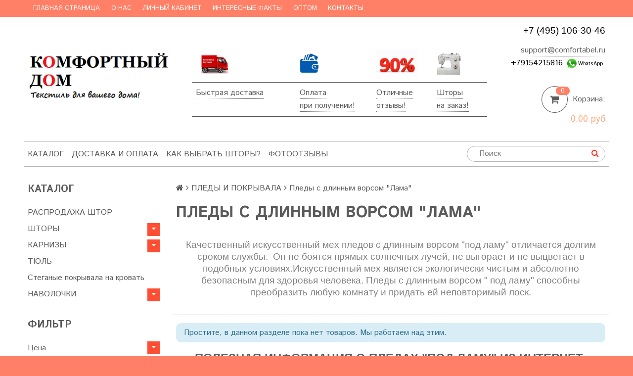

--- FILE ---
content_type: text/html; charset=utf-8
request_url: https://mycomfortabel.ru/collection/pledy-s-dlinnym-vorsom-pod-lamu
body_size: 18181
content:
<!DOCTYPE html>
<!--[if gt IE 8]-->
  <html class="ie-9">
<!--[endif]-->
<!--[if !IE]>-->
  <html>
<!--<![endif]-->

<head><link media='print' onload='this.media="all"' rel='stylesheet' type='text/css' href='/served_assets/public/jquery.modal-0c2631717f4ce8fa97b5d04757d294c2bf695df1d558678306d782f4bf7b4773.css'><meta data-config="{&quot;collection_products_count&quot;:0}" name="page-config" content="" /><meta data-config="{&quot;money_with_currency_format&quot;:{&quot;delimiter&quot;:&quot;&quot;,&quot;separator&quot;:&quot;.&quot;,&quot;format&quot;:&quot;%n %u&quot;,&quot;unit&quot;:&quot;руб&quot;,&quot;show_price_without_cents&quot;:0},&quot;currency_code&quot;:&quot;RUR&quot;,&quot;currency_iso_code&quot;:&quot;RUB&quot;,&quot;default_currency&quot;:{&quot;title&quot;:&quot;Российский рубль&quot;,&quot;code&quot;:&quot;RUR&quot;,&quot;rate&quot;:1.0,&quot;format_string&quot;:&quot;%n %u&quot;,&quot;unit&quot;:&quot;руб&quot;,&quot;price_separator&quot;:null,&quot;is_default&quot;:true,&quot;price_delimiter&quot;:null,&quot;show_price_with_delimiter&quot;:null,&quot;show_price_without_cents&quot;:null},&quot;facebook&quot;:{&quot;pixelActive&quot;:false,&quot;currency_code&quot;:&quot;RUB&quot;,&quot;use_variants&quot;:null},&quot;vk&quot;:{&quot;pixel_active&quot;:null,&quot;price_list_id&quot;:null},&quot;new_ya_metrika&quot;:false,&quot;ecommerce_data_container&quot;:&quot;dataLayer&quot;,&quot;common_js_version&quot;:null,&quot;vue_ui_version&quot;:null,&quot;feedback_captcha_enabled&quot;:null,&quot;account_id&quot;:466360,&quot;hide_items_out_of_stock&quot;:false,&quot;forbid_order_over_existing&quot;:false,&quot;minimum_items_price&quot;:null,&quot;enable_comparison&quot;:true,&quot;locale&quot;:&quot;ru&quot;,&quot;client_group&quot;:null,&quot;consent_to_personal_data&quot;:{&quot;active&quot;:true,&quot;obligatory&quot;:true,&quot;description&quot;:&quot;Настоящим подтверждаю, что я ознакомлен и согласен с условиями \u003ca href=&#39;/page/oferta&#39; target=&#39;blank&#39;\u003eоферты и политики конфиденциальности\u003c/a\u003e.&quot;},&quot;recaptcha_key&quot;:&quot;6LfXhUEmAAAAAOGNQm5_a2Ach-HWlFKD3Sq7vfFj&quot;,&quot;recaptcha_key_v3&quot;:&quot;6LcZi0EmAAAAAPNov8uGBKSHCvBArp9oO15qAhXa&quot;,&quot;yandex_captcha_key&quot;:&quot;ysc1_ec1ApqrRlTZTXotpTnO8PmXe2ISPHxsd9MO3y0rye822b9d2&quot;,&quot;checkout_float_order_content_block&quot;:true,&quot;available_products_characteristics_ids&quot;:null,&quot;sber_id_app_id&quot;:&quot;5b5a3c11-72e5-4871-8649-4cdbab3ba9a4&quot;,&quot;theme_generation&quot;:2,&quot;quick_checkout_captcha_enabled&quot;:false,&quot;max_order_lines_count&quot;:500,&quot;sber_bnpl_min_amount&quot;:1000,&quot;sber_bnpl_max_amount&quot;:150000,&quot;counter_settings&quot;:{&quot;data_layer_name&quot;:&quot;dataLayer&quot;,&quot;new_counters_setup&quot;:false,&quot;add_to_cart_event&quot;:true,&quot;remove_from_cart_event&quot;:true,&quot;add_to_wishlist_event&quot;:true},&quot;site_setting&quot;:{&quot;show_cart_button&quot;:true,&quot;show_service_button&quot;:false,&quot;show_marketplace_button&quot;:false,&quot;show_quick_checkout_button&quot;:true},&quot;warehouses&quot;:[],&quot;captcha_type&quot;:&quot;google&quot;,&quot;human_readable_urls&quot;:false}" name="shop-config" content="" /><meta name='js-evnvironment' content='production' /><meta name='default-locale' content='ru' /><meta name='insales-redefined-api-methods' content="[]" /><script src="/packs/js/shop_bundle-2b0004e7d539ecb78a46.js"></script><script type="text/javascript" src="https://static.insales-cdn.com/assets/static-versioned/v3.72/static/libs/lodash/4.17.21/lodash.min.js"></script>
<!--InsalesCounter -->
<script type="text/javascript">
(function() {
  if (typeof window.__insalesCounterId !== 'undefined') {
    return;
  }

  try {
    Object.defineProperty(window, '__insalesCounterId', {
      value: 466360,
      writable: true,
      configurable: true
    });
  } catch (e) {
    console.error('InsalesCounter: Failed to define property, using fallback:', e);
    window.__insalesCounterId = 466360;
  }

  if (typeof window.__insalesCounterId === 'undefined') {
    console.error('InsalesCounter: Failed to set counter ID');
    return;
  }

  let script = document.createElement('script');
  script.async = true;
  script.src = '/javascripts/insales_counter.js?7';
  let firstScript = document.getElementsByTagName('script')[0];
  firstScript.parentNode.insertBefore(script, firstScript);
})();
</script>
<!-- /InsalesCounter -->

  <title>Пледы с длинным ворсом Лама</title>
  <meta name="robots" content="index,follow" />

  
  

<meta charset="utf-8" />
<meta http-equiv="X-UA-Compatible" content="IE=edge,chrome=1" />
<!--[if IE]><script src="//html5shiv.googlecode.com/svn/trunk/html5.js"></script><![endif]-->
<!--[if lt IE 9]>
  <script src="//css3-mediaqueries-js.googlecode.com/svn/trunk/css3-mediaqueries.js"></script>
<![endif]-->

<meta name="SKYPE_TOOLBAR" content="SKYPE_TOOLBAR_PARSER_COMPATIBLE" />
<meta name="viewport" content="width=device-width, initial-scale=1.0">
<meta name="google-site-verification" content="qw6Exkbdj70mQYmAqdlxBKmhXPDHFnbRqvIszdXUKYY" />

    <meta property="og:title" content="Комфортный Дом - Текстиль для вашего дома!" />
    <meta property="og:image" content="https://mycomfortabel.ruhttps://static.insales-cdn.com/assets/1/1490/1000914/1735293828/logo.png" />
    <meta property="og:type" content="website" />
    <meta property="og:url" content="https://mycomfortabel.ru" />


<meta name="keywords" content="плед лама длинный ворс, купить плед лама длинный ворс, пушистое покрывало плед лама">
<meta name="description" content="В нашем интернет-магазине вы можете купить не дорого пледы с длинным ворсом Лама">


  <link rel="canonical" href="https://mycomfortabel.ru/collection/pledy-s-dlinnym-vorsom-pod-lamu"/>


<link rel="alternate" type="application/rss+xml" title="Блог..." href="/blogs/otzivi.atom" />
<link href="https://static.insales-cdn.com/assets/1/1490/1000914/1735293828/favicon.png" rel="icon">
<link rel="apple-touch-icon" href="/custom_icon.png"/>

<!-- CDN -->


<link rel="stylesheet" href="//maxcdn.bootstrapcdn.com/font-awesome/4.5.0/css/font-awesome.min.css">


<link href='https://fonts.googleapis.com/css?family=Istok+Web:400,700&subset=latin,cyrillic' rel='stylesheet' type='text/css'>


  <script type="text/javascript" src="//ajax.googleapis.com/ajax/libs/jquery/1.11.0/jquery.min.js"></script>



<!-- <script src="//jsconsole.com/remote.js?FB0C821F-73DA-430F-BD50-9C397FCEAB8D"></script> -->
<!-- CDN end -->


<link type="text/css" rel="stylesheet" media="all" href="https://static.insales-cdn.com/assets/1/1490/1000914/1735293828/template.css" />


<script type="text/javascript" src="https://static.insales-cdn.com/assets/1/1490/1000914/1735293828/modernizr.js"></script>

<meta name="p:domain_verify" content="0a5bd3333f710e3e3f1c200c8c25b6cb"/>

<meta name='wmail-verification' content='d4a7682a405e3080b3562f17a0b5e2a8' />
<script type="text/javascript">
var __cs = __cs || [];
__cs.push(["setCsAccount", "S6ggOSsM5C28z6OBWlCfcuqOGg_xLDvD"]);
</script>
<script type="text/javascript" async src="https://app.comagic.ru/static/cs.min.js"></script>
<meta name="yandex-verification" content="5471fcbd7aea5570" />
</head>

<body class="adaptive">
  <section class="section--content">
    <header>
  
  <div class="section--top_panel">
    <div class="wrap row
                grid-inline grid-inline-middle
                padded-inner-sides"
    >
      <div class="lg-grid-9 sm-grid-8 xs-grid-2">
        

        <div class="top_menu">
          <ul class="menu menu--top menu--horizontal __menu--one_line
                    sm-hidden xs-hidden
                    js-menu--top"
          >
            
              <li class="menu-node menu-node--top
                        "
              >
                <a href="/"
                    class="menu-link"
                >
                  Главная страница
                </a>
              </li>
            
              <li class="menu-node menu-node--top
                        "
              >
                <a href="/page/about-us"
                    class="menu-link"
                >
                  О нас
                </a>
              </li>
            
              <li class="menu-node menu-node--top
                        "
              >
                <a href="/client_account/login"
                    class="menu-link"
                >
                  Личный кабинет
                </a>
              </li>
            
              <li class="menu-node menu-node--top
                        "
              >
                <a href="/blogs/news"
                    class="menu-link"
                >
                  Интересные факты
                </a>
              </li>
            
              <li class="menu-node menu-node--top
                        "
              >
                <a href="https://mycomfortabelopt.ru/tekstil-optom"
                    class="menu-link"
                >
                  Оптом
                </a>
              </li>
            
              <li class="menu-node menu-node--top
                        "
              >
                <a href="/page/feedback"
                    class="menu-link"
                >
                  Контакты
                </a>
              </li>
            
          </ul>

          <ul class="menu menu--top menu--horizontal
                    lg-hidden md-hidden"
          >
            <li class="menu-node menu-node--top">
              <button type="button"
                      class="menu-link
                            menu-toggler
                            js-panel-link"
                      data-params="target: '.js-panel--menu'"
              >
                <i class="fa fa-bars"></i>
              </button>
            </li>
          </ul>
        </div>
      </div>

      <div class="sm-grid-4 xs-grid-10
                  lg-hidden md-hidden
                  right"
      >
        
        



<form action="/search"
      method="get"
      class="search_widget
            search_widget--top_line "
>
  <input type="text"
          name="q"
          class="search_widget-field
                "
          value=""
          placeholder="Поиск"
  />

  <button type="submit"
          class="search_widget-submit
                button--invert"
  >
    <i class="fa fa-search"></i>
  </button>

  

  
</form>

      </div>

      <div class="lg-grid-3
                  right
                  sm-hidden xs-hidden"
      >
        





      </div>
    </div>
  </div>
  
  <div class="section--header header">
    <div class="wrap row
                padded-inner"
    >

      <div class="grid-inline grid-inline-middle">

        <div class="lg-grid-3 sm-grid-12
                    sm-center
                    grid-inline grid-inline-middle
                    sm-padded-inner-bottom"
        >
          <div class="mc-grid-12
                      xs-padded-inner-bottom"
          >
            <a href="/"
    class="logo"
>
  
    <img src="https://static.insales-cdn.com/assets/1/1490/1000914/1735293828/logo.png" alt="Комфортный Дом - Текстиль для вашего дома!" />
  
</a>

          </div>


        </div>



<div class="lg-grid-7 sm-grid-12
                    sm-center
                    grid-inline grid-inline-middle
                    sm-padded-inner-bottom"
        >
            
              <div class="editor
                          lg-left mc-center"
              >
                <p>&nbsp;</p>
<table style="height: 144px; width: 94.0931%; float: right;" cellspacing="10">
<tbody>
<tr>
<td style="width: 188.551px;">&nbsp;&nbsp;<a href="https://mycomfortabel.ru/page/delivery"><img src='https://static.insales-cdn.com/files/1/514/9699842/original/2f7c32040be26b6dffdfe42887502fbd.jpg' alt="" width="56" height="39" /></a></td>
<td style="width: 143.097px;"><a href="https://mycomfortabel.ru/page/delivery"><img style="letter-spacing: 0px;" src='https://static.insales-cdn.com/files/1/6160/12793872/original/55.png' width="48" height="48" /></a></td>
<td style="width: 105.824px;"><a href="/blogs/otzivi"><img style="letter-spacing: 0px;" src='https://static.insales-cdn.com/files/1/4516/12775844/original/90-ninety-percent.jpg' width="85" height="57" /></a></td>
<td style="width: 93.0966px;"><a href="https://comfortabel.ru/"><img src='https://static.insales-cdn.com/files/1/6795/9755275/original/100023614459b0.jpg' alt="" width="49" height="46" /></a></td>
</tr>
<tr>
<td style="width: 188.551px;"><a href="/page/delivery">Быстрая доставка</a><br />&nbsp;&nbsp;</td>
<td style="width: 143.097px;">&nbsp;<a href="https://mycomfortabel.ru/page/delivery">Оплата</a><br />&nbsp;<a href="https://mycomfortabel.ru/page/delivery">при получении!</a></td>
<td style="width: 105.824px;">
<p><a href="/blogs/otzivi">Отличные</a><br /><a href="/blogs/otzivi">отзывы!</a></p>
</td>
<td style="width: 93.0966px;">
<p><a href="https://comfortabel.ru/">Шторы </a></p>
<p><a href="https://comfortabel.ru/">на заказ!</a></p>
</td>
</tr>
</tbody>
</table>
              </div>
            
</div>


        <div class="lg-grid-2 sm-grid-12
                    lg-right sm-center"
        >
          
            <div class="contacts editor">
              <h4><span style="font-size: 12pt;"><span style="color: #000000;"><strong><span style="color: #000000;">&nbsp;</span></strong></span><span style="color: #000000; font-family: 'comic sans ms', sans-serif; font-size: 14pt;"><strong><span style="color: #000000;">+7 (495) 106-30-46</span></strong></span></span></h4>
<p><span style="font-size: 12pt;"><span style="color: #000000;"><a href="mailto:support@comfortabel.ru">support@comfortabel.ru</a></span></span></p>
<p><span style="font-size: 12pt;"><span style="color: #000000;">+79154215816 <img src='https://static.insales-cdn.com/files/1/5457/16061777/original/whatsapp-messenger_23ca241fdcba9550ebb9b275b7d84a7b.png' alt="" width="26" height="26" /><span style="font-size: 8pt;">WhatsApp</span>&nbsp;</span></span></p>
            </div>
          

          
          
            <div class="mc-grid-12
                        sm-padded-vertical xs-padded-vertical
                        sm-hidden xs-hidden"
            >
              

<div class="cart_widget
            cart_widget--header
            "
>
  <a href="/cart_items"
      class="cart_widget-link"
  >
    
    <span class="cart_widget-icon">
      <i class="fa fa-shopping-cart"></i>

      <span class="cart_widget-items_count
                  js-cart_widget-items_count"
      >
        0
      </span>
    </span>

    <span class="cart_widget-title
                sm-hidden xs-hidden"
    >
      Корзина:
    </span>

    <span class="cart_widget-total prices">
      <span class="cart_widget-items_price
                  prices-current
                  js-cart_widget-total_price"
      >
        0 руб
      </span>
    </span>
  </a>

  
    <div class="cart_widget-dropdown
                basket_list
                sm-hidden xs-hidden
                padded
                js-basket_list"
    >
    </div>
  
</div>

            </div>
          
        </div>
      </div>
    </div>

    <div class="wrap row
                padded-inner-top padded-sides
                sm-padded-zero-top"
    >
      <div class="section--main_menu
                  row
                  grid-inline
                  padded"
      >
        <div class="lg-grid-9 sm-grid-12">
          

<div class="grid-row xs-hidden">
  <ul class="menu menu--main menu--main_lvl_1
            menu--horizontal menu--one_line
            js-menu--main"
  >
    
    
      <li class="menu-node menu-node--main_lvl_1
                "
      >

        <a href="/collection/all"
            class="menu-link
                  "
        >
          Каталог

        </a>

      </li>
    
      <li class="menu-node menu-node--main_lvl_1
                "
      >

        <a href="/page/delivery"
            class="menu-link
                  "
        >
          Доставка и оплата

        </a>

      </li>
    
      <li class="menu-node menu-node--main_lvl_1
                "
      >

        <a href="/page/kak-vybrat-shtory"
            class="menu-link
                  "
        >
          Как выбрать шторы?

        </a>

      </li>
    
      <li class="menu-node menu-node--main_lvl_1
                "
      >

        <a href="/blogs/otzivi"
            class="menu-link
                  "
        >
          ФотоОтзывы

        </a>

      </li>
    
  </ul>
</div>

        </div>

        <div class="lg-grid-3
                    sm-hidden xs-hidden
                    right"
        >
          



<form action="/search"
      method="get"
      class="search_widget
            search_widget--header "
>
  <input type="text"
          name="q"
          class="search_widget-field
                js-ajax_search-input"
          value=""
          placeholder="Поиск"
  />

  <button type="submit"
          class="search_widget-submit
                button--invert"
  >
    <i class="fa fa-search"></i>
  </button>

  
    <div class="ajax_search-wrapper
                js-ajax_search-wrapper"
    ></div>
  

  
</form>

        </div>
      </div>

    </div>
  </div>
</header>


    <div class="content-container
                wrap row"
    >
      

      

      
        <div class="lg-grid-3 md-grid-3
                    sm-hidden xs-hidden
                    padded-inner-sides
                    "
        >
          <div class="sidebar">

  
    <div class="sidebar_block">
      <div class="sidebar_block-title">
        Каталог
      </div>
      



<ul class="menu menu--collection menu--vertical
          "
>

  
  
    <li class="menu-node menu-node--collection_lvl_1
              
              js-menu-wrapper"
    >

      
      <a  href="/collection/rasprodazha"
          class="menu-link
                "
      >
        РАСПРОДАЖА ШТОР
      </a>

      
    </li>
  
    <li class="menu-node menu-node--collection_lvl_1
              
              js-menu-wrapper"
    >

      
      <a  href="/collection/shtory"
          class="menu-link
                "
      >
        ШТОРЫ
      </a>

      
        <span class="menu-marker menu-marker--parent menu-toggler
                    button--toggler
                    js-menu-toggler">
          <i class="fa
                    fa-caret-down"
          ></i>
        </span>

        <ul class="menu menu--vertical
                  menu--collapse"
        >
          
            <li class="menu-node menu-node--collection_lvl_2
                      
                      js-menu-wrapper"
            >

              
              <a  href="/collection/shtory-klasika"
                  class="menu-link menu-link
                        "
              >
                Комплекты штор
              </a>

              

            </li>
          
            <li class="menu-node menu-node--collection_lvl_2
                      
                      js-menu-wrapper"
            >

              
              <a  href="/collection/komplekty-shtor"
                  class="menu-link menu-link
                        "
              >
                Комплекты готовых штор
              </a>

              

            </li>
          
            <li class="menu-node menu-node--collection_lvl_2
                      
                      js-menu-wrapper"
            >

              
              <a  href="/collection/komplekty-shtor-s-tyulem"
                  class="menu-link menu-link
                        "
              >
                Комплекты штор с тюлем
              </a>

              

            </li>
          
            <li class="menu-node menu-node--collection_lvl_2
                      
                      js-menu-wrapper"
            >

              
              <a  href="/collection/portiery"
                  class="menu-link menu-link
                        "
              >
                Портьеры
              </a>

              

            </li>
          
            <li class="menu-node menu-node--collection_lvl_2
                      
                      js-menu-wrapper"
            >

              
              <a  href="/collection/shtory-iz-barhata-2"
                  class="menu-link menu-link
                        "
              >
                Шторы из Бархата
              </a>

              

            </li>
          
            <li class="menu-node menu-node--collection_lvl_2
                      
                      js-menu-wrapper"
            >

              
              <a  href="/collection/shtory-premium"
                  class="menu-link menu-link
                        "
              >
                Шторы "ПРЕМИУМ"
              </a>

              

            </li>
          
            <li class="menu-node menu-node--collection_lvl_2
                      
                      js-menu-wrapper"
            >

              
              <a  href="/collection/shtory-dlya-kuhni"
                  class="menu-link menu-link
                        "
              >
                Шторы на кухню
              </a>

              

            </li>
          
            <li class="menu-node menu-node--collection_lvl_2
                      
                      js-menu-wrapper"
            >

              
              <a  href="/collection/shtory-v-zal"
                  class="menu-link menu-link
                        "
              >
                Шторы в зал
              </a>

              

            </li>
          
            <li class="menu-node menu-node--collection_lvl_2
                      
                      js-menu-wrapper"
            >

              
              <a  href="/collection/shtory-v-gostinuyu"
                  class="menu-link menu-link
                        "
              >
                Шторы в гостиную
              </a>

              

            </li>
          
            <li class="menu-node menu-node--collection_lvl_2
                      
                      js-menu-wrapper"
            >

              
              <a  href="/collection/shtory-dlya-spalni"
                  class="menu-link menu-link
                        "
              >
                Шторы в спальню
              </a>

              

            </li>
          
            <li class="menu-node menu-node--collection_lvl_2
                      
                      js-menu-wrapper"
            >

              
              <a  href="/collection/shtory-dlya-detskoy-komnaty"
                  class="menu-link menu-link
                        "
              >
                Шторы в детскую комнату
              </a>

              

            </li>
          
            <li class="menu-node menu-node--collection_lvl_2
                      
                      js-menu-wrapper"
            >

              
              <a  href="/collection/shtory-blekaut"
                  class="menu-link menu-link
                        "
              >
                Шторы "Блэкаут"
              </a>

              
                <span class="menu-marker menu-marker--parent menu-toggler
                            button--toggler
                            js-menu-toggler"
                >
                  <i class="fa fa-caret-down"></i>
                </span>
                <ul class="menu menu--vertical menu--collapse">
                  
                    <li class="menu-node menu-node--collection_lvl_3
                              "
                    >
                      <a  href="/collection/shtory-na-lyuversah-blekaut"
                          class="menu-link menu-link
                                "
                      >
                        Шторы на люверсах "Блэкаут"
                      </a>
                    </li>
                  
                    <li class="menu-node menu-node--collection_lvl_3
                              "
                    >
                      <a  href="/collection/shtory-kombinirovannye-blekaut"
                          class="menu-link menu-link
                                "
                      >
                        Шторы комбинированные "Блэкаут"
                      </a>
                    </li>
                  
                    <li class="menu-node menu-node--collection_lvl_3
                              "
                    >
                      <a  href="/collection/shtory-blekaut-s-tyulem"
                          class="menu-link menu-link
                                "
                      >
                        Шторы "Блэкаут" с тюлем
                      </a>
                    </li>
                  
                    <li class="menu-node menu-node--collection_lvl_3
                              "
                    >
                      <a  href="/collection/shtory-blekaut-na-lente-bez-tyulya"
                          class="menu-link menu-link
                                "
                      >
                        Шторы "Блэкаут"
                      </a>
                    </li>
                  
                </ul>
              

            </li>
          
            <li class="menu-node menu-node--collection_lvl_2
                      
                      js-menu-wrapper"
            >

              
              <a  href="/collection/shtory-na-lyuversah"
                  class="menu-link menu-link
                        "
              >
                Шторы на люверсах
              </a>

              

            </li>
          
            <li class="menu-node menu-node--collection_lvl_2
                      
                      js-menu-wrapper"
            >

              
              <a  href="/collection/kombinirovannye-shtory"
                  class="menu-link menu-link
                        "
              >
                Комбинированные шторы
              </a>

              

            </li>
          
            <li class="menu-node menu-node--collection_lvl_2
                      
                      js-menu-wrapper"
            >

              
              <a  href="/collection/rimskie-shtory"
                  class="menu-link menu-link
                        "
              >
                Римские шторы
              </a>

              

            </li>
          
            <li class="menu-node menu-node--collection_lvl_2
                      
                      js-menu-wrapper"
            >

              
              <a  href="/collection/komplekty-shtory-i-pokryvalo"
                  class="menu-link menu-link
                        "
              >
                Комплекты Шторы c Покрывалом
              </a>

              

            </li>
          
            <li class="menu-node menu-node--collection_lvl_2
                      
                      js-menu-wrapper"
            >

              
              <a  href="/collection/shtory-kiseya"
                  class="menu-link menu-link
                        "
              >
                Нитяные шторы "Кисея"
              </a>

              

            </li>
          
        </ul>
      
    </li>
  
    <li class="menu-node menu-node--collection_lvl_1
              
              js-menu-wrapper"
    >

      
      <a  href="/collection/karnizy"
          class="menu-link
                "
      >
        КАРНИЗЫ
      </a>

      
        <span class="menu-marker menu-marker--parent menu-toggler
                    button--toggler
                    js-menu-toggler">
          <i class="fa
                    fa-caret-down"
          ></i>
        </span>

        <ul class="menu menu--vertical
                  menu--collapse"
        >
          
            <li class="menu-node menu-node--collection_lvl_2
                      
                      js-menu-wrapper"
            >

              
              <a  href="/collection/karnizy-odnoryadnye"
                  class="menu-link menu-link
                        "
              >
                Карнизы однорядные
              </a>

              

            </li>
          
            <li class="menu-node menu-node--collection_lvl_2
                      
                      js-menu-wrapper"
            >

              
              <a  href="/collection/karnizy-dvuhryadnye"
                  class="menu-link menu-link
                        "
              >
                Карнизы двухрядные
              </a>

              

            </li>
          
            <li class="menu-node menu-node--collection_lvl_2
                      
                      js-menu-wrapper"
            >

              
              <a  href="/collection/karnizy-trehryadnye"
                  class="menu-link menu-link
                        "
              >
                Карнизы трехрядные
              </a>

              

            </li>
          
            <li class="menu-node menu-node--collection_lvl_2
                      
                      js-menu-wrapper"
            >

              
              <a  href="/collection/potolochnye-karnizy"
                  class="menu-link menu-link
                        "
              >
                Потолочные карнизы пластиковые
              </a>

              
                <span class="menu-marker menu-marker--parent menu-toggler
                            button--toggler
                            js-menu-toggler"
                >
                  <i class="fa fa-caret-down"></i>
                </span>
                <ul class="menu menu--vertical menu--collapse">
                  
                    <li class="menu-node menu-node--collection_lvl_3
                              "
                    >
                      <a  href="/collection/dekorativnaya-lenta-dlya-potolochnogo-karniza-planka"
                          class="menu-link menu-link
                                "
                      >
                        Декоративная лента для потолочного карниза (планка)
                      </a>
                    </li>
                  
                </ul>
              

            </li>
          
            <li class="menu-node menu-node--collection_lvl_2
                      
                      js-menu-wrapper"
            >

              
              <a  href="/collection/katalog-324bd8"
                  class="menu-link menu-link
                        "
              >
                Карнизы настенные
              </a>

              

            </li>
          
            <li class="menu-node menu-node--collection_lvl_2
                      
                      js-menu-wrapper"
            >

              
              <a  href="/collection/karnizy-potolochnye"
                  class="menu-link menu-link
                        "
              >
                Карнизы потолочные
              </a>

              

            </li>
          
            <li class="menu-node menu-node--collection_lvl_2
                      
                      js-menu-wrapper"
            >

              
              <a  href="/collection/karnizy-dlya-rimskih-shtor"
                  class="menu-link menu-link
                        "
              >
                Карнизы для римских штор
              </a>

              

            </li>
          
            <li class="menu-node menu-node--collection_lvl_2
                      
                      js-menu-wrapper"
            >

              
              <a  href="/collection/profilnye-karnizy"
                  class="menu-link menu-link
                        "
              >
                Профильные карнизы
              </a>

              

            </li>
          
        </ul>
      
    </li>
  
    <li class="menu-node menu-node--collection_lvl_1
              
              js-menu-wrapper"
    >

      
      <a  href="/collection/tyul"
          class="menu-link
                "
      >
        ТЮЛЬ
      </a>

      
    </li>
  
    <li class="menu-node menu-node--collection_lvl_1
              
              js-menu-wrapper"
    >

      
      <a  href="/collection/pokryvala-na-krovat"
          class="menu-link
                "
      >
        Стеганые покрывала на кровать
      </a>

      
    </li>
  
    <li class="menu-node menu-node--collection_lvl_1
              
              js-menu-wrapper"
    >

      
      <a  href="/collection/aksessuary"
          class="menu-link
                "
      >
        НАВОЛОЧКИ
      </a>

      
        <span class="menu-marker menu-marker--parent menu-toggler
                    button--toggler
                    js-menu-toggler">
          <i class="fa
                    fa-caret-down"
          ></i>
        </span>

        <ul class="menu menu--vertical
                  menu--collapse"
        >
          
            <li class="menu-node menu-node--collection_lvl_2
                      
                      js-menu-wrapper"
            >

              
              <a  href="/collection/navolochki-dlya-interiernyh-podushek-dlinnyy-vors"
                  class="menu-link menu-link
                        "
              >
                Наволочки для интерьерных подушек, с длинным ворсом
              </a>

              

            </li>
          
            <li class="menu-node menu-node--collection_lvl_2
                      
                      js-menu-wrapper"
            >

              
              <a  href="/collection/navolochki-dlya-interiernyh-podushek-payetki"
                  class="menu-link menu-link
                        "
              >
                Наволочки для интерьерных подушек, с пайетками
              </a>

              

            </li>
          
            <li class="menu-node menu-node--collection_lvl_2
                      
                      js-menu-wrapper"
            >

              
              <a  href="/collection/aksessuary-dlya-shtor"
                  class="menu-link menu-link
                        "
              >
                Аксессуары для штор
              </a>

              

            </li>
          
            <li class="menu-node menu-node--collection_lvl_2
                      
                      js-menu-wrapper"
            >

              
              <a  href="/collection/navolochki-dlya-interiernyh-podushek-soft"
                  class="menu-link menu-link
                        "
              >
                Наволочки для интерьерных подушек "Софт"
              </a>

              

            </li>
          
            <li class="menu-node menu-node--collection_lvl_2
                      
                      js-menu-wrapper"
            >

              
              <a  href="/collection/navolochki-dlya-interiernyh-podushek-blekaut"
                  class="menu-link menu-link
                        "
              >
                Наволочки для интерьерных подушек "Блэкаут"
              </a>

              

            </li>
          
            <li class="menu-node menu-node--collection_lvl_2
                      
                      js-menu-wrapper"
            >

              
              <a  href="/collection/navolochki-dlya-interiernyh-podushek-pod-len"
                  class="menu-link menu-link
                        "
              >
                Наволочки для интерьерных подушек "Под лен"
              </a>

              

            </li>
          
            <li class="menu-node menu-node--collection_lvl_2
                      
                      js-menu-wrapper"
            >

              
              <a  href="/collection/navolochki-dlya-interiernyh-podushek-rogozhka"
                  class="menu-link menu-link
                        "
              >
                Наволочки для интерьерных подушек "Рогожка
              </a>

              

            </li>
          
        </ul>
      
    </li>
  

</ul>

    </div>
  

  
    <div class="sidebar_block">
      <div class="sidebar_block-title">
        Фильтр
      </div>
      











<form action="/collection/pledy-s-dlinnym-vorsom-pod-lamu"
      method="get"
      id="characteristics"
      class="filter filter--vertical
              
              js-filter-sections_wrapper"

      
      data-params="submit: true"
>

  
  <div class="filter-section
              js-filter_section-wrapper"
  >
    
    
    
    <div id="filter_section-price"
            class="filter_section-title
                  js-filter_section-toggler"
    >
      <span>
        Цена
      </span>

      
        <span class="button--toggler
                    filter_section-toggler"
        >
          <i class="fa fa-caret-down"></i>
        </span>
      
    </div>

    <div class="filter_section-values filter_section-values--range
                js-section-range
                js-filter_section-values
                filter_section-values--collapse"
    >
      
      
      
      

      

      

      <div class="filter_section-value--range
                  js-range"
            data-params="start: 0; end: 0; min: 0; max: 0"
      ></div>

      <div class="row">
        <div class="grid-6 left">
          от
          <input class="filter_section-range_input
                        js-range-min_text"
          />
        </div>

        <div class="grid-6 right">
          до
          <input class="filter_section-range_input
                        js-range-max_text"
          />
        </div>
      </div>

      <input type="hidden"
              name="price_min"
              value=""
              class="js-range-min_input"
      />
      <input type="hidden"
              name="price_max"
              value=""
              class="js-range-max_input"
      />
    </div>
  </div>
  

  

  

  <div class="padded-inner-top row">
    
    


    <button class="filter-clear_all filter-button
                  button button--invert
                  lg-grid-12
                  js-filter-clear_all"
    >
      <i></i>
      Сбросить фильтр
    </button>
  </div>

  

  

  <input type="hidden" name="page_size" value=""  disabled="disabled" />

  <input type="hidden" name="order" value=""  disabled="disabled" />

  
</form>

    </div>
  

  

  
</div>

        </div>
      

      <div class="collection row
                  
                    lg-grid-9 md-grid-9 sm-grid-12 xs-grid-12
                  
                  padded-inner-sides"
      >
        
          <div class="row">
            


<div class="breadcrumbs">

  <a href="/"
      class="breadcrumbs-page breadcrumbs-page--home"
  >
    <i class="fa fa-home"></i>
  </a>

  <span class="breadcrumbs-pipe">
    <i class="fa fa-angle-right"></i>
  </span>

  

      

        
          
        
          
            
              <a href="/collection/pledy-2" class="breadcrumbs-page">ПЛЕДЫ И ПОКРЫВАЛА</a>
              <span class="breadcrumbs-pipe">
                <i class="fa fa-angle-right"></i>
              </span>
            
          
        
          
            
              <span class="breadcrumbs-page">Пледы с длинным ворсом "Лама"</span>
            
          
        

      

    
</div>

          </div>
        

        
  
  <h1 class="collection-title content-title">
    
      Пледы с длинным ворсом "Лама"
    
  </h1>

  

  
  
    
    
      <div class="collection-description--top grid-row
                  padded-inner-bottom"
      >
        
          
        

        
          
            <div class="lg-grid-12 xs-grid-12
                        padded-sides"
            >
              <p style="text-align: center;"><span style="color: #808080; font-family: 'comic sans ms', sans-serif; font-size: 14pt;">Качественный искусственный мех пледов с длинным ворсом "под ламу" отличается долгим сроком службы.&nbsp; Он не боятся прямых солнечных лучей, не выгорает и не выцветает в подобных условиях.Искусственный мех является экологически чистым и абсолютно безопасным для здоровья человека.&nbsp;Пледы с длинным ворсом " под ламу" способны преобразить любую комнату и придать ей неповторимый лоск.</span></p>
            </div>
          
        
      </div>
    
  

  <div class="collection-panel
              grid-row
              padded-inner-bottom
              js-filter-wrapper"
  >
    <div class="sm-grid-4 mc-grid-12
                lg-hidden md-hidden
                xs-padded-bottom
                padded-sides
                left"
    >
      <button type="button"
              class="button
                    mc-grid-12
                    js-panel-link"
              data-params="target: '.js-panel--filter'"
      >
        Фильтр
      </button>
    </div>
    
  </div>

  

    
    <div class="padded-inner-vertical">
      
        <div class="notice notice--info">
          Простите, в данном разделе пока нет товаров. Мы работаем над этим.
        </div>
      
    </div>

  

  

  
    
      <div class="collection-seo_description">
        <h5 style="text-align: center;"><span style="font-size: 18pt; font-family: 'comic sans ms', sans-serif;">Полезная информация о пледах "под ламу" из интернет-магазина Комфортный Дом:</span><span style="font-family: 'comic sans ms', sans-serif; font-size: 18pt;">&nbsp;</span></h5>
<p><span style="font-size: 14pt;">1. <strong>Комфорт.</strong></span></p>
<p><span style="font-size: 14pt;">Плед "под ламу" очень уютный и мягкий предмет обихода, делает обстановку комфортной и по- настоящему домашней.</span></p>
<p><span style="font-size: 14pt;">2. <strong>Практичность.</strong></span></p>
<p><span style="font-size: 14pt;">В холодное время года такой&nbsp;плед хорошо согревает, но при этом под ним не бывает слишком жарко.</span></p>
<p><span style="font-size: 14pt;">3. <strong>Гиппоаллергенность.</strong></span></p>
<p><span style="font-size: 14pt;">Отсутствие в составе натурального меха гарантирует, что он&nbsp;не вызовет раздражения.</span></p>
<p><span style="font-size: 14pt;">4. <strong>Легкий уход.</strong>&nbsp;</span></p>
<p><span style="font-size: 14pt;">Плед "под ламу" прост в уходе, его можно стирать без деформации и ущерба качеству.</span></p>
<p><span style="font-size: 14pt;">5. <strong>Долговечность.</strong>&nbsp;</span></p>
<p><span style="font-size: 14pt;">Такой плед прослужит куда дольше пледа из натурального меха. К тому же все это время он не потребует трепетной о себе заботы. Меховые искусственные покрывала долго не истираются, при стирке не деформируются, а на солнце не выгорают.</span></p>
<p><span style="font-size: 14pt;">6.<strong> Доступная цена.&nbsp;</strong></span></p>
<p><span style="font-size: 14pt;">Не слишком высокая цена делает искусственные меховые покрывала намного доступнее их натуральных аналогов.&nbsp;</span></p>
<p><span style="font-size: 14pt;">7. <strong>Простота покупки.</strong></span></p>
<p><span style="font-size: 14pt;">Вам нужно лишь назвать размер и цвет желаемого пледа и Ваш заказ оформят за несколько минут.</span></p>
      </div>
    
  




<div class="slider slider--product
            js-recently_view-wrapper"
>

    <div class="slider-title">
      Вы смотрели
    </div>

    <div class="slider-container
                owl-carousel
                js-slider--recently_view
                js-recently_view"
    >
      
    </div>

  </div>
<script>
$(document).ready(function () {
if (window.location.href.includes('price_min=') || window.location.href.includes('price_max=')) { $('.subcols').hide() }  });
  </script>

      </div>

    </div>
  </section>

  <footer>
  <div class="section--footer_menus
              padded-inner-vertical"
  >
    <div class="wrap row">

      
      
        <div class="footer_block
                    lg-grid-4 sm-grid-6 mc-grid-12
                    padded-inner"
        >
          <ul class="footer_block-content menu menu--footer menu--vertical">
            
              <li class="menu-node menu-node--footer
                        "
              >
                <a href="/page/exchange" class="menu-link">
                  Условия обмена и возврата
                </a>
              </li>
            
              <li class="menu-node menu-node--footer
                        "
              >
                <a href="/page/garantiya-i-servis" class="menu-link">
                  Гарантия и сервис
                </a>
              </li>
            
              <li class="menu-node menu-node--footer
                        "
              >
                <a href="/blogs/otzivi" class="menu-link">
                  Новости
                </a>
              </li>
            
              <li class="menu-node menu-node--footer
                        "
              >
                <a href="/page/feedback" class="menu-link">
                  Обратная связь
                </a>
              </li>
            
              <li class="menu-node menu-node--footer
                        "
              >
                <a href="/page/feedback" class="menu-link">
                  Контакты
                </a>
              </li>
            
              <li class="menu-node menu-node--footer
                        "
              >
                <a href="/page/agreement" class="menu-link">
                  Пользовательское соглашение
                </a>
              </li>
            
              <li class="menu-node menu-node--footer
                        "
              >
                <a href="/page/programma-loyalnosti" class="menu-link">
                  Программа лояльности
                </a>
              </li>
            
              <li class="menu-node menu-node--footer
                        "
              >
                <a href="/page/aktsii" class="menu-link">
                  АКЦИИ
                </a>
              </li>
            
              <li class="menu-node menu-node--footer
                        "
              >
                <a href="https://comfortabel.ru/" class="menu-link">
                  Пошив штор
                </a>
              </li>
            
              <li class="menu-node menu-node--footer
                        "
              >
                <a href="/page/oferta" class="menu-link">
                  Политика конфиденциальности и оферта
                </a>
              </li>
            
              <li class="menu-node menu-node--footer
                        "
              >
                <a href="/page/informaciya-2" class="menu-link">
                  Инфо
                </a>
              </li>
            
              <li class="menu-node menu-node--footer
                        "
              >
                <a href="/page/payment" class="menu-link">
                  Оплата
                </a>
              </li>
            
              <li class="menu-node menu-node--footer
                        "
              >
                <a href="/page/kak-vybrat-shtory" class="menu-link">
                  Как выбрать шторы?
                </a>
              </li>
            
          </ul>
        </div>
      


      <div class="footer_block
                  lg-grid-4 sm-grid-6 mc-grid-12
                  center sm-right mc-center"
      >
        <div class="footer_block-content">
          



  <div class="social_groups padded-inner">

    
      <a href="https://vk.com/comfortabel"
          target="_blank"
          class="social_groups-link social_groups-link--vk"
      >
        <i class="fa fa-vk"></i>
      </a>
    

    
      <a href="https://www.facebook.com/comfortabel.ru/"
          target="_blank"
          class="social_groups-link social_groups-link--facebook"
      >
        <i class="fa fa-facebook"></i>
      </a>
    

    

    

    

  </div>



        </div>
      </div>

      <div class="footer_block
                  lg-grid-4 sm-grid-6 mc-grid-12
                  lg-fr md-fr
                  padded-inner
                  right mc-center"
      >
        <div class="footer_block-content contacts editor">
          <h4><span style="font-size: 12pt;"><span style="color: #000000;"><strong><span style="color: #000000;">&nbsp;</span></strong></span><span style="color: #000000; font-family: 'comic sans ms', sans-serif; font-size: 14pt;"><strong><span style="color: #000000;">+7 (495) 106-30-46</span></strong></span></span></h4>
<p><span style="font-size: 12pt;"><span style="color: #000000;"><a href="mailto:support@comfortabel.ru">support@comfortabel.ru</a></span></span></p>
<p><span style="font-size: 12pt;"><span style="color: #000000;">+79154215816 <img src='https://static.insales-cdn.com/files/1/5457/16061777/original/whatsapp-messenger_23ca241fdcba9550ebb9b275b7d84a7b.png' alt="" width="26" height="26" /><span style="font-size: 8pt;">WhatsApp</span>&nbsp;</span></span></p>
        </div>

        <div class="footer_block-content
                    lg-hidden md-hidden"
        >
          





        </div>
      </div>

    </div>
  </div>

  <div class="section--footer_copyright
              padded-inner-bottom"
  >
    <div class="wrap row">
      <div class="editor
                  lg-grid-4 sm-grid-6 xs-grid-12
                  xs-center
                  padded-inner"
      >
        <p>Краткое&nbsp;описание интернет-магазина</p>
      </div>

      <div class="insales-copyright
                  lg-grid-4 sm-grid-6 xs-grid-12
                  lg-fr
                  right xs-center
                  padded-inner"
      >
        Работает на <a href="https://www.insales.ru" target="_blank">InSales</a>
      </div>

    </div>
  </div>

 

</footer>

<div class="panel panel--menu js-panel--menu">
  <div class="panel_block">
    <h3 class="panel_block-title">
      Главное меню
    </h3>

    <div class="panel_block-content">
      

<ul class="menu menu--main menu--mobile_panel menu--vertical">
  
  
    <li class="menu-node
              "
    >
      <a href="/collection/all"
          class="menu-link
                "
      >
        Каталог
      </a>
    </li>
  
    <li class="menu-node
              "
    >
      <a href="/page/delivery"
          class="menu-link
                "
      >
        Доставка и оплата
      </a>
    </li>
  
    <li class="menu-node
              "
    >
      <a href="/page/kak-vybrat-shtory"
          class="menu-link
                "
      >
        Как выбрать шторы?
      </a>
    </li>
  
    <li class="menu-node
              "
    >
      <a href="/blogs/otzivi"
          class="menu-link
                "
      >
        ФотоОтзывы
      </a>
    </li>
  
</ul>

    </div>
  </div>

  <div class="panel_block">
    <h3 class="panel_block-title">
      Каталог
    </h3>

    <div class="panel_block-content">
      



<ul class="menu menu--collection menu--vertical
          menu--mobile_panel"
>

  
  
    <li class="menu-node menu-node--collection_lvl_1
              
              js-menu-wrapper"
    >

      
      <a  href="/collection/rasprodazha"
          class="menu-link
                "
      >
        РАСПРОДАЖА ШТОР
      </a>

      
    </li>
  
    <li class="menu-node menu-node--collection_lvl_1
              
              js-menu-wrapper"
    >

      
      <a  href="/collection/shtory"
          class="menu-link
                "
      >
        ШТОРЫ
      </a>

      
        <span class="menu-marker menu-marker--parent menu-toggler
                    button--toggler
                    js-menu-toggler">
          <i class="fa
                    fa-caret-down"
          ></i>
        </span>

        <ul class="menu menu--vertical
                  menu--collapse"
        >
          
            <li class="menu-node menu-node--collection_lvl_2
                      
                      js-menu-wrapper"
            >

              
              <a  href="/collection/shtory-klasika"
                  class="menu-link menu-link
                        "
              >
                Комплекты штор
              </a>

              

            </li>
          
            <li class="menu-node menu-node--collection_lvl_2
                      
                      js-menu-wrapper"
            >

              
              <a  href="/collection/komplekty-shtor"
                  class="menu-link menu-link
                        "
              >
                Комплекты готовых штор
              </a>

              

            </li>
          
            <li class="menu-node menu-node--collection_lvl_2
                      
                      js-menu-wrapper"
            >

              
              <a  href="/collection/komplekty-shtor-s-tyulem"
                  class="menu-link menu-link
                        "
              >
                Комплекты штор с тюлем
              </a>

              

            </li>
          
            <li class="menu-node menu-node--collection_lvl_2
                      
                      js-menu-wrapper"
            >

              
              <a  href="/collection/portiery"
                  class="menu-link menu-link
                        "
              >
                Портьеры
              </a>

              

            </li>
          
            <li class="menu-node menu-node--collection_lvl_2
                      
                      js-menu-wrapper"
            >

              
              <a  href="/collection/shtory-iz-barhata-2"
                  class="menu-link menu-link
                        "
              >
                Шторы из Бархата
              </a>

              

            </li>
          
            <li class="menu-node menu-node--collection_lvl_2
                      
                      js-menu-wrapper"
            >

              
              <a  href="/collection/shtory-premium"
                  class="menu-link menu-link
                        "
              >
                Шторы "ПРЕМИУМ"
              </a>

              

            </li>
          
            <li class="menu-node menu-node--collection_lvl_2
                      
                      js-menu-wrapper"
            >

              
              <a  href="/collection/shtory-dlya-kuhni"
                  class="menu-link menu-link
                        "
              >
                Шторы на кухню
              </a>

              

            </li>
          
            <li class="menu-node menu-node--collection_lvl_2
                      
                      js-menu-wrapper"
            >

              
              <a  href="/collection/shtory-v-zal"
                  class="menu-link menu-link
                        "
              >
                Шторы в зал
              </a>

              

            </li>
          
            <li class="menu-node menu-node--collection_lvl_2
                      
                      js-menu-wrapper"
            >

              
              <a  href="/collection/shtory-v-gostinuyu"
                  class="menu-link menu-link
                        "
              >
                Шторы в гостиную
              </a>

              

            </li>
          
            <li class="menu-node menu-node--collection_lvl_2
                      
                      js-menu-wrapper"
            >

              
              <a  href="/collection/shtory-dlya-spalni"
                  class="menu-link menu-link
                        "
              >
                Шторы в спальню
              </a>

              

            </li>
          
            <li class="menu-node menu-node--collection_lvl_2
                      
                      js-menu-wrapper"
            >

              
              <a  href="/collection/shtory-dlya-detskoy-komnaty"
                  class="menu-link menu-link
                        "
              >
                Шторы в детскую комнату
              </a>

              

            </li>
          
            <li class="menu-node menu-node--collection_lvl_2
                      
                      js-menu-wrapper"
            >

              
              <a  href="/collection/shtory-blekaut"
                  class="menu-link menu-link
                        "
              >
                Шторы "Блэкаут"
              </a>

              
                <span class="menu-marker menu-marker--parent menu-toggler
                            button--toggler
                            js-menu-toggler"
                >
                  <i class="fa fa-caret-down"></i>
                </span>
                <ul class="menu menu--vertical menu--collapse">
                  
                    <li class="menu-node menu-node--collection_lvl_3
                              "
                    >
                      <a  href="/collection/shtory-na-lyuversah-blekaut"
                          class="menu-link menu-link
                                "
                      >
                        Шторы на люверсах "Блэкаут"
                      </a>
                    </li>
                  
                    <li class="menu-node menu-node--collection_lvl_3
                              "
                    >
                      <a  href="/collection/shtory-kombinirovannye-blekaut"
                          class="menu-link menu-link
                                "
                      >
                        Шторы комбинированные "Блэкаут"
                      </a>
                    </li>
                  
                    <li class="menu-node menu-node--collection_lvl_3
                              "
                    >
                      <a  href="/collection/shtory-blekaut-s-tyulem"
                          class="menu-link menu-link
                                "
                      >
                        Шторы "Блэкаут" с тюлем
                      </a>
                    </li>
                  
                    <li class="menu-node menu-node--collection_lvl_3
                              "
                    >
                      <a  href="/collection/shtory-blekaut-na-lente-bez-tyulya"
                          class="menu-link menu-link
                                "
                      >
                        Шторы "Блэкаут"
                      </a>
                    </li>
                  
                </ul>
              

            </li>
          
            <li class="menu-node menu-node--collection_lvl_2
                      
                      js-menu-wrapper"
            >

              
              <a  href="/collection/shtory-na-lyuversah"
                  class="menu-link menu-link
                        "
              >
                Шторы на люверсах
              </a>

              

            </li>
          
            <li class="menu-node menu-node--collection_lvl_2
                      
                      js-menu-wrapper"
            >

              
              <a  href="/collection/kombinirovannye-shtory"
                  class="menu-link menu-link
                        "
              >
                Комбинированные шторы
              </a>

              

            </li>
          
            <li class="menu-node menu-node--collection_lvl_2
                      
                      js-menu-wrapper"
            >

              
              <a  href="/collection/rimskie-shtory"
                  class="menu-link menu-link
                        "
              >
                Римские шторы
              </a>

              

            </li>
          
            <li class="menu-node menu-node--collection_lvl_2
                      
                      js-menu-wrapper"
            >

              
              <a  href="/collection/komplekty-shtory-i-pokryvalo"
                  class="menu-link menu-link
                        "
              >
                Комплекты Шторы c Покрывалом
              </a>

              

            </li>
          
            <li class="menu-node menu-node--collection_lvl_2
                      
                      js-menu-wrapper"
            >

              
              <a  href="/collection/shtory-kiseya"
                  class="menu-link menu-link
                        "
              >
                Нитяные шторы "Кисея"
              </a>

              

            </li>
          
        </ul>
      
    </li>
  
    <li class="menu-node menu-node--collection_lvl_1
              
              js-menu-wrapper"
    >

      
      <a  href="/collection/karnizy"
          class="menu-link
                "
      >
        КАРНИЗЫ
      </a>

      
        <span class="menu-marker menu-marker--parent menu-toggler
                    button--toggler
                    js-menu-toggler">
          <i class="fa
                    fa-caret-down"
          ></i>
        </span>

        <ul class="menu menu--vertical
                  menu--collapse"
        >
          
            <li class="menu-node menu-node--collection_lvl_2
                      
                      js-menu-wrapper"
            >

              
              <a  href="/collection/karnizy-odnoryadnye"
                  class="menu-link menu-link
                        "
              >
                Карнизы однорядные
              </a>

              

            </li>
          
            <li class="menu-node menu-node--collection_lvl_2
                      
                      js-menu-wrapper"
            >

              
              <a  href="/collection/karnizy-dvuhryadnye"
                  class="menu-link menu-link
                        "
              >
                Карнизы двухрядные
              </a>

              

            </li>
          
            <li class="menu-node menu-node--collection_lvl_2
                      
                      js-menu-wrapper"
            >

              
              <a  href="/collection/karnizy-trehryadnye"
                  class="menu-link menu-link
                        "
              >
                Карнизы трехрядные
              </a>

              

            </li>
          
            <li class="menu-node menu-node--collection_lvl_2
                      
                      js-menu-wrapper"
            >

              
              <a  href="/collection/potolochnye-karnizy"
                  class="menu-link menu-link
                        "
              >
                Потолочные карнизы пластиковые
              </a>

              
                <span class="menu-marker menu-marker--parent menu-toggler
                            button--toggler
                            js-menu-toggler"
                >
                  <i class="fa fa-caret-down"></i>
                </span>
                <ul class="menu menu--vertical menu--collapse">
                  
                    <li class="menu-node menu-node--collection_lvl_3
                              "
                    >
                      <a  href="/collection/dekorativnaya-lenta-dlya-potolochnogo-karniza-planka"
                          class="menu-link menu-link
                                "
                      >
                        Декоративная лента для потолочного карниза (планка)
                      </a>
                    </li>
                  
                </ul>
              

            </li>
          
            <li class="menu-node menu-node--collection_lvl_2
                      
                      js-menu-wrapper"
            >

              
              <a  href="/collection/katalog-324bd8"
                  class="menu-link menu-link
                        "
              >
                Карнизы настенные
              </a>

              

            </li>
          
            <li class="menu-node menu-node--collection_lvl_2
                      
                      js-menu-wrapper"
            >

              
              <a  href="/collection/karnizy-potolochnye"
                  class="menu-link menu-link
                        "
              >
                Карнизы потолочные
              </a>

              

            </li>
          
            <li class="menu-node menu-node--collection_lvl_2
                      
                      js-menu-wrapper"
            >

              
              <a  href="/collection/karnizy-dlya-rimskih-shtor"
                  class="menu-link menu-link
                        "
              >
                Карнизы для римских штор
              </a>

              

            </li>
          
            <li class="menu-node menu-node--collection_lvl_2
                      
                      js-menu-wrapper"
            >

              
              <a  href="/collection/profilnye-karnizy"
                  class="menu-link menu-link
                        "
              >
                Профильные карнизы
              </a>

              

            </li>
          
        </ul>
      
    </li>
  
    <li class="menu-node menu-node--collection_lvl_1
              
              js-menu-wrapper"
    >

      
      <a  href="/collection/tyul"
          class="menu-link
                "
      >
        ТЮЛЬ
      </a>

      
    </li>
  
    <li class="menu-node menu-node--collection_lvl_1
              
              js-menu-wrapper"
    >

      
      <a  href="/collection/pokryvala-na-krovat"
          class="menu-link
                "
      >
        Стеганые покрывала на кровать
      </a>

      
    </li>
  
    <li class="menu-node menu-node--collection_lvl_1
              
              js-menu-wrapper"
    >

      
      <a  href="/collection/aksessuary"
          class="menu-link
                "
      >
        НАВОЛОЧКИ
      </a>

      
        <span class="menu-marker menu-marker--parent menu-toggler
                    button--toggler
                    js-menu-toggler">
          <i class="fa
                    fa-caret-down"
          ></i>
        </span>

        <ul class="menu menu--vertical
                  menu--collapse"
        >
          
            <li class="menu-node menu-node--collection_lvl_2
                      
                      js-menu-wrapper"
            >

              
              <a  href="/collection/navolochki-dlya-interiernyh-podushek-dlinnyy-vors"
                  class="menu-link menu-link
                        "
              >
                Наволочки для интерьерных подушек, с длинным ворсом
              </a>

              

            </li>
          
            <li class="menu-node menu-node--collection_lvl_2
                      
                      js-menu-wrapper"
            >

              
              <a  href="/collection/navolochki-dlya-interiernyh-podushek-payetki"
                  class="menu-link menu-link
                        "
              >
                Наволочки для интерьерных подушек, с пайетками
              </a>

              

            </li>
          
            <li class="menu-node menu-node--collection_lvl_2
                      
                      js-menu-wrapper"
            >

              
              <a  href="/collection/aksessuary-dlya-shtor"
                  class="menu-link menu-link
                        "
              >
                Аксессуары для штор
              </a>

              

            </li>
          
            <li class="menu-node menu-node--collection_lvl_2
                      
                      js-menu-wrapper"
            >

              
              <a  href="/collection/navolochki-dlya-interiernyh-podushek-soft"
                  class="menu-link menu-link
                        "
              >
                Наволочки для интерьерных подушек "Софт"
              </a>

              

            </li>
          
            <li class="menu-node menu-node--collection_lvl_2
                      
                      js-menu-wrapper"
            >

              
              <a  href="/collection/navolochki-dlya-interiernyh-podushek-blekaut"
                  class="menu-link menu-link
                        "
              >
                Наволочки для интерьерных подушек "Блэкаут"
              </a>

              

            </li>
          
            <li class="menu-node menu-node--collection_lvl_2
                      
                      js-menu-wrapper"
            >

              
              <a  href="/collection/navolochki-dlya-interiernyh-podushek-pod-len"
                  class="menu-link menu-link
                        "
              >
                Наволочки для интерьерных подушек "Под лен"
              </a>

              

            </li>
          
            <li class="menu-node menu-node--collection_lvl_2
                      
                      js-menu-wrapper"
            >

              
              <a  href="/collection/navolochki-dlya-interiernyh-podushek-rogozhka"
                  class="menu-link menu-link
                        "
              >
                Наволочки для интерьерных подушек "Рогожка
              </a>

              

            </li>
          
        </ul>
      
    </li>
  

</ul>

    </div>
  </div>

  <div class="panel_block">
    <h3 class="panel_block-title">
      Полезные ссылки
    </h3>

    <div class="panel_block-content">
      <ul class="menu menu--vertical menu--mobile_panel"
      >
        
        
          <li class="menu-node
                    "
          >
            <a href="/"
                class="menu-link"
            >
              Главная страница
            </a>
          </li>
        
          <li class="menu-node
                    "
          >
            <a href="/page/about-us"
                class="menu-link"
            >
              О нас
            </a>
          </li>
        
          <li class="menu-node
                    "
          >
            <a href="/client_account/login"
                class="menu-link"
            >
              Личный кабинет
            </a>
          </li>
        
          <li class="menu-node
                    "
          >
            <a href="/blogs/news"
                class="menu-link"
            >
              Интересные факты
            </a>
          </li>
        
          <li class="menu-node
                    "
          >
            <a href="https://mycomfortabelopt.ru/tekstil-optom"
                class="menu-link"
            >
              Оптом
            </a>
          </li>
        
          <li class="menu-node
                    "
          >
            <a href="/page/feedback"
                class="menu-link"
            >
              Контакты
            </a>
          </li>
        
        
          <li class="menu-node
                    "
          >
            <a href="/page/exchange" class="menu-link">
              Условия обмена и возврата
            </a>
          </li>
        
          <li class="menu-node
                    "
          >
            <a href="/page/garantiya-i-servis" class="menu-link">
              Гарантия и сервис
            </a>
          </li>
        
          <li class="menu-node
                    "
          >
            <a href="/blogs/otzivi" class="menu-link">
              Новости
            </a>
          </li>
        
          <li class="menu-node
                    "
          >
            <a href="/page/feedback" class="menu-link">
              Обратная связь
            </a>
          </li>
        
          <li class="menu-node
                    "
          >
            <a href="/page/feedback" class="menu-link">
              Контакты
            </a>
          </li>
        
          <li class="menu-node
                    "
          >
            <a href="/page/agreement" class="menu-link">
              Пользовательское соглашение
            </a>
          </li>
        
          <li class="menu-node
                    "
          >
            <a href="/page/programma-loyalnosti" class="menu-link">
              Программа лояльности
            </a>
          </li>
        
          <li class="menu-node
                    "
          >
            <a href="/page/aktsii" class="menu-link">
              АКЦИИ
            </a>
          </li>
        
          <li class="menu-node
                    "
          >
            <a href="https://comfortabel.ru/" class="menu-link">
              Пошив штор
            </a>
          </li>
        
          <li class="menu-node
                    "
          >
            <a href="/page/oferta" class="menu-link">
              Политика конфиденциальности и оферта
            </a>
          </li>
        
          <li class="menu-node
                    "
          >
            <a href="/page/informaciya-2" class="menu-link">
              Инфо
            </a>
          </li>
        
          <li class="menu-node
                    "
          >
            <a href="/page/payment" class="menu-link">
              Оплата
            </a>
          </li>
        
          <li class="menu-node
                    "
          >
            <a href="/page/kak-vybrat-shtory" class="menu-link">
              Как выбрать шторы?
            </a>
          </li>
        
      </ul>
    </div>
  </div>
</div>

<div class="panel panel--collection_filter js-panel--filter">
  











<form action="/collection/pledy-s-dlinnym-vorsom-pod-lamu"
      method="get"
      id="characteristics"
      class="filter filter--vertical
               filter--mobile 
              js-filter-sections_wrapper"

      
      data-params="submit: false"
>

  
  <div class="filter-section
              js-filter_section-wrapper"
  >
    
    
    
    <div id="filter_section-price"
            class="filter_section-title
                  js-filter_section-toggler"
    >
      <span>
        Цена
      </span>

      
        <span class="button--toggler
                    filter_section-toggler"
        >
          <i class="fa fa-caret-down"></i>
        </span>
      
    </div>

    <div class="filter_section-values filter_section-values--range
                js-section-range
                js-filter_section-values
                filter_section-values--collapse"
    >
      
      
      
      

      

      

      <div class="filter_section-value--range
                  js-range"
            data-params="start: 0; end: 0; min: 0; max: 0"
      ></div>

      <div class="row">
        <div class="grid-6 left">
          от
          <input class="filter_section-range_input
                        js-range-min_text"
          />
        </div>

        <div class="grid-6 right">
          до
          <input class="filter_section-range_input
                        js-range-max_text"
          />
        </div>
      </div>

      <input type="hidden"
              name="price_min"
              value=""
              class="js-range-min_input"
      />
      <input type="hidden"
              name="price_max"
              value=""
              class="js-range-max_input"
      />
    </div>
  </div>
  

  

  

  <div class="padded-inner-top row">
    
    
      <button class="filter-submit filter-button
                    button button--action
                    lg-grid-12"
      >
        <i></i>
        Применить
      </button>
    


    <button class="filter-clear_all filter-button
                  button button--invert
                  lg-grid-12
                  js-filter-clear_all"
    >
      <i></i>
      Сбросить фильтр
    </button>
  </div>

  

  

  <input type="hidden" name="page_size" value=""  disabled="disabled" />

  <input type="hidden" name="order" value=""  disabled="disabled" />

  
</form>

</div>

<div class="panel-offset--bottom lg-hidden md-hidden">
</div>

<div class="panel panel--bottom
            lg-hidden md-hidden"
>
  

<div class="cart_widget
            cart_widget--bottom
            button sm-grid-6 mc-grid-9"
>
  <a href="/cart_items"
      class="cart_widget-link"
  >
    
    <span class="cart_widget-icon">
      <i class="fa fa-shopping-cart"></i>

      <span class="cart_widget-items_count
                  js-cart_widget-items_count"
      >
        0
      </span>
    </span>

    <span class="cart_widget-title
                sm-hidden xs-hidden"
    >
      Корзина:
    </span>

    <span class="cart_widget-total prices">
      <span class="cart_widget-items_price
                  prices-current
                  js-cart_widget-total_price"
      >
        0 руб
      </span>
    </span>
  </a>

  
</div>


  <button type="button"
          class="button
                sm-grid-6 mc-grid-3
                fa fa-angle-up
                js-scrollTop"
  >
  </button>
</div>




<script type="text/javascript" src="https://static.insales-cdn.com/assets/1/1490/1000914/1735293828/template.js"></script>

<div class="hidden">
  
<script type="text/template" hidden class="cart" id="discounts">
  <% for discount in @discounts : %>
    <div class="discount">
      <div class="discount-title
                  lg-grid-6 sm-grid-8
                  lg-right md-right"
      >
        <%- discount.description %>
      </div>
      <div class="prices prices--discount
                  lg-grid-4
                  center sm-right"
      >
        <span class="prices-current">
          <%- @formatMoney discount.amount %>
        </span>
      </div>
    </div>
  <% end %>
</script>


<script type="text/template" hidden id="dropdown" class="cart">
  <div class="basket_list-header">
    <span class="basket_list-title">Корзина</span>

    <% if @order_lines?.length == 0 : %>
      <div class="notice notice--info">
        Корзина пуста. Добавьте интересующий товар в корзину и перейдите к оформлению заказа.
      </div>
    <% end %>
  </div>

  <% if @order_lines?.length : %>
    <ol class="basket_list-items">
      <% for order_line in @order_lines : %>
        <li class="basket_item">

          <a href="<%- order_line.url %>" class="basket_item-image">
            <img src="<%- order_line.image.small %>" />
          </a>

          <a href="<%- order_line.url %>" class="basket_item-title">
            <%- order_line.title %>
          </a>

          <div class="basket_item-details right">

            <span class="basket_item-count">
              <%- order_line.quantity %>
            </span>
              x
            <span class="basket_item-price prices">
              <span class="prices-current">
                <%- @formatMoney order_line.sale_price %>
              </span>
            </span>

            <a class="basket_item-delete js-cart_item-delete"
                data-item-id="<%- order_line.variant_id %>"
            >
              <i class="fa fa-times"></i>
            </a>
          </div>
        </li>
      <% end %>
    </ol>

    <div class="basket_list-footer">
      Товаров в корзине:
      <span class="basket_list-count fr">
        <%- @items_count %>
      </span>
      <div class="basket_list-total prices right">
        <div class="prices-current">
          <%- @formatMoney @total_price  %>
        </div>
      </div>
      <a href="/cart_items/"
          class="basket_list-submit
                button
                lg-grid-12"
      >
        Оформить
      </a>
    </div>
  <% end %>
</script>

  



<script type="text/template" hidden class="modal" id="form">
  <div class="modal modal--popup_form">
    <div class="modal-wrapper">
      <% if @header : %>
        <div class="modal-header"><%- @header %></div>
      <% end %>

      <form action="/feedback">
        <% for field in @fields : %>
          <div class="input
                      <% if field.required : %>input--required<% end %>
                      <%- field.class %>"
          >
            <% if field.label : %>
              <label class="input-label <%- field.label_class %>">
                <%- field.label %>
              </label>
            <% end %>

            <% if field.type != 'textarea' : %>
              <input class="input-field <%- field.filed_class %>"
                     type="<%- field.type %>"
                     name="<%- field.name %>"
                     title="<%- field.title %>"
                     placeholder="<%- field.placeholder %>"
                     value="<%- field.value %>"
              >
            <% else : %>
              <textarea class="input-field <%- field.filed_class %>"
                         type="<%- field.type %>"
                         name="<%- field.name %>"
                         title="<%- field.title %>"
                         placeholder="<%- field.placeholder %>"
              ><%- field.value %></textarea>
            <% end %>

            <% if field.error : %>
              <span class="input-notice notice notice--warning">
                <%- field.error %>
              </span>
            <% end %>
          </div>
        <% end %>
      </form>

      <button class="button js-modal-close">Закрыть</button>
      <button class="button js-modal-confirm">Отправить</button>
    </div>
  </div>
</script>



<script type="text/template" hidden class="modal" id="product_added">
  <div class="modal modal--product_added">
    <div class="modal-wrapper center">
      <div class="modal-header">Товар добавлен в корзину</div>
      <button class="button button--invert
                  mc-grid-12
                  js-modal-close"
      >
        Продолжить покупки
      </button>

      <a href="/cart_items"
          class="button button--buy
                mc-grid-12"
      >
        Перейти в корзину
      </a>
    </div>
  </div>
</script>


<script type="text/template" hidden class="modal" id="login">
  <div class="modal modal--login">
    <div class="modal-wrapper">

      <div class="modal-header">Регистрация</div>

      <form action="">
        <input type="text" value="" class="input input--required">
        <input type="text" value="" class="input input--required">

        <submit class="js-modal-confirm">Зарегистрироваться</submit>
        <button class="button button--buy js-modal-close">Закрыть</button>
      </form>
    </div>
  </div>
</script>

  


<script type="text/template" hidden class="product" id="preview">
  <% if @products?.length > 0 : %>
    <% for product in @products : %>
      <% if product : %>
        <div class="product_preview">
          <% if product.old_price : %>
            <div class="product_preview-status product_preview-status--sale">
              %
            </div>
          <% end %>
          <div class="product_preview-preview">
            <a  href="<%- product.url %>"
                class="product_preview-image image-square"
                title="<%- product.title %>"
            >
              <img  src="<%- product.first_image.medium_url %>"
                    class=""
                    title="<%- product.title %>"
              />
            </a>
          </div>

          <div action="/cart_items"
                data-params="product_id: <%- product.id %>;"
                class="product_preview-form
                      <% if product.old_price : %>product_preview-form--sale<% end %>
                      row"
          >
            <div class="product_preview-prices prices
                        <% if product.old_price : %>product_preview-prices--sale<% end %>
                        lg-grid-12"
            >
              <div class="prices-current">
                <% if product.price_varies : %>
                  от
                <% end %>

                <%- @formatMoney product.price %>
              </div>
            </div>

            <a  href="<%- product.url %>"
                class="product_preview-button button button--buy"
                title="<%- product.title %>"
            >
              Подробнее
            </a>
          </div>

          <div class="product_preview-title">
            <a  href="<%- product.url %>"
                class="product_preview-link"
                title="<%- product.title %>"
            >
              <%- product.title %>
            </a>
          </div>
        </div>
      <% end %>
    <% end %>
  <% end %>
</script>
  


<script type="text/template" hidden class="selectors" id="span">

  <% for variant in @variants : %>
    <span data-option-id="<%- variant.id %>"
          data-option-position="<%- variant.position %>"
          data-option-index="<%- @options.index %>"

          class="variant-span
                variant-span--<%- @options.name %>
                <% if !variant.available : %>
                  variant-span--unavailable
                <% end %>
                <% if variant.position == @options.selected && !@options.is_disabled : %>
                  variant-span--active
                <% end %>"
    >
      <%- variant.title %>
    </span>
  <% end %>
</script>


<script type="text/template" hidden class="selectors" id="radio">
  <% for variant in @variants : %>
    <div class="variant-radio
                <% if !variant.available : %>
                  variant-radio--unavailable
                <% end %>"
    >
      <label class="variant-radio_label">
      <input  type="radio"
              name="radio-options-<%- @options.index %>"

              data-option-id="<%- variant.id %>"
              data-option-position="<%- variant.position %>"
              data-option-index="<%- @options.index %>"

              class="variant-radio_switch"

              <% if !variant.available && @settings.disable : %>
                disabled="disabled"
              <% end %>
              <% if variant.position == @options.selected && !@options.is_disabled : %>
                checked="checked"
              <% end %>
      />
        <%- variant.title %>
      </label>
    </div>
  <% end %>
</script>


<script type="text/template" hidden class="selectors" id="select">
  <select data-option-index="<%- @options.index %>"

          value="<%- @options.selected %>"

          class="variant-select
                variant-select--<%- @options.name %>"
  >
    <% for variant in @variants : %>
      <% if @start_disable.disable : %>
        <option value="">
          <%- @start_disable.disable_text %>
        </option>;
      <% end %>

      <option value="<%- variant.position %>"
              data-option-id="<%- variant.id %>"

              <% if !variant.available && @settings.disable : %>
                disabled="disabled"
              <% end %>

              <% if variant.position == @options.selected && !@options.is_disabled : %>
                selected="selected"
              <% end %>
      >
        <%- variant.title %>
      </option>
    <% end %>
  </select>
</script>


<script type="text/template" hidden class="selectors" id="color">
  <% for variant in @variants : %>
    <span data-option-id="<%- variant.id %>"
          data-option-position="<%- variant.position %>"
          data-option-index="<% @options.index %>"

          data-image-id="<%- @getImageId variant.title %>"
          data-image-original="<%- @getGalleryOriginal variant.title %>"
          data-image-preview="<%- @getGalleryPreview variant.title %>"

          class="variant-color
                variant-color--<%- @options.name %>
                <% if !variant.available : %>
                  variant-color--unavailable
                <% end %>
                <% if variant.position == @options.selected && !@options.is_disabled : %>
                  variant-color--active
                <% end %>"
    >
      <img  src="<%- @getColor variant.title %>"
            title="<%- variant.title %>"
            alt="<%- variant.title %>"
            class="variant-color_image"
      />
    </span>
  <% end %>
</script>


<script type="text/template" hidden class="selectors" id="image">
  <% for variant in @variants : %>
    <span data-option-id="<%- variant.id %>"
          data-option-position="<%- variant.position %>"
          data-option-index="<%- @options.index %>"

          data-image-id="<%- @getImageId variant.title %>"
          data-image-original="<%- @getGalleryOriginal variant.title %>"
          data-image-preview="<%- @getGalleryPreview variant.title %>"

          class="variant-image
                variant-image--<% @options.name %>
                <% if !variant.available : %>
                  variant-image--unavailable
                <% end %>
                <% if variant.position == @options.selected && !@options.is_disabled : %>
                  variant-image--active
                <% end %>"
    >
      <img  src="<%- @getBlockImage variant.title %>"
            title="<%- variant.title %>"
            alt="<%- variant.title %>"

            class="variant-image_image"
      />
    </span>
  <% end %>
</script>

  <script type="text/template" hidden class="search" id="ajax">
  <% if @suggestions?.length > 0 : %>
    <ul class="ajax_search-results">
      <% for product in @suggestions : %>
        <li class="ajax_search-item">
          <a href="<%- product.url %>" class="ajax_search-link">
            <%- product.marked_title %>
            <span class="ajax_search-prices">
              <%- @formatMoney product.fields.price_min %>
            </span>
          </a>
        </li>
      <% end %>
    </ul>
  <% end %>
</script>

</div>

<script type="text/javascript">

  
  InSales.Template( 'cart' );
  InSales.Template( 'modal' );
  InSales.Template( 'selectors' );
  InSales.Template( 'search' );
  InSales.Template( 'product' );

  if( !Site ){
    var
      Site = {};
  };

  cv_currency_format = '{\"delimiter\":\"\",\"separator\":\".\",\"format\":\"%n %u\",\"unit\":\"руб\",\"show_price_without_cents\":0}';

  // цепляем необходимые переменные из liquid, которые другим образом не перебрасываются в js
  Site.template = 'collection';
  Site.locale   = 'ru';

  Site.language = {
    locale: 'ru',
    not_default: false,
  };


  Site.account = {
    id: '466360',
    hide_items: 'false',
    email: 'support@comfortabel.ru',
  };

  Site.quick_checkout = {
    enabled: true,
    auto: false,
  };

  Site.product = {
    id: '',
    buy_button: 'buy',
  };

  Site.client_group = {
    id: '',
    title: '',
    discount: '',
    discount_description: '',
  };
</script>

<!-- Rating@Mail.ru counter -->
<script type="text/javascript">
var _tmr = window._tmr || (window._tmr = []);
_tmr.push({id: "2947273", type: "pageView", start: (new Date()).getTime()});
(function (d, w, id) {
  if (d.getElementById(id)) return;
  var ts = d.createElement("script"); ts.type = "text/javascript"; ts.async = true; ts.id = id;
  ts.src = (d.location.protocol == "https:" ? "https:" : "http:") + "//top-fwz1.mail.ru/js/code.js";
  var f = function () {var s = d.getElementsByTagName("script")[0]; s.parentNode.insertBefore(ts, s);};
  if (w.opera == "[object Opera]") { d.addEventListener("DOMContentLoaded", f, false); } else { f(); }
})(document, window, "topmailru-code");
</script><noscript><div>
<img src="//top-fwz1.mail.ru/counter?id=2947273;js=na" style="border:0;position:absolute;left:-9999px;" alt="" />
</div></noscript>
<!-- //Rating@Mail.ru counter -->
<!-- Facebook Pixel Code -->
<script>
!function(f,b,e,v,n,t,s)
{if(f.fbq)return;n=f.fbq=function(){n.callMethod?
n.callMethod.apply(n,arguments):n.queue.push(arguments)};
if(!f._fbq)f._fbq=n;n.push=n;n.loaded=!0;n.version='2.0';
n.queue=[];t=b.createElement(e);t.async=!0;
t.src=v;s=b.getElementsByTagName(e)[0];
s.parentNode.insertBefore(t,s)}(window,document,'script',
'https://connect.facebook.net/en_US/fbevents.js');
 fbq('init', '141016173281347'); 
fbq('track', 'PageView');
</script>
<noscript>
 <img height="1" width="1" 
src="https://www.facebook.com/tr?id=141016173281347&ev=PageView
&noscript=1"/>
</noscript>
<!-- End Facebook Pixel Code -->
<link rel="stylesheet" href="https://cdn.envybox.io/widget/cbk.css">
<script type="text/javascript" src="https://cdn.envybox.io/widget/cbk.js?wcb_code=9e12622338d75ad9d127e8a59a04ab5f" charset="UTF-8" async></script>
<script type="text/javascript">(window.Image ? (new Image()) : document.createElement('img')).src = 'https://vk.com/rtrg?p=VK-RTRG-236089-9lpHc';</script>
<!-- Global site tag (gtag.js) - AdWords: 846414844 --> <script async src="https://www.googletagmanager.com/gtag/js?id=AW-846414844"></script> <script> window.dataLayer = window.dataLayer || []; function gtag(){dataLayer.push(arguments);} gtag('js', new Date()); gtag('config', 'AW-846414844'); </script>
<!-- Global Site Tag (gtag.js) - Google Analytics -->
<!-- Global site tag (gtag.js) - Google AdWords: 800611050 --> <script async src="https://www.googletagmanager.com/gtag/js?id=AW-800611050"></script> <script> window.dataLayer = window.dataLayer || []; function gtag(){dataLayer.push(arguments);} gtag('js', new Date()); gtag('config', 'AW-800611050'); </script>
<!-- Yandex.Metrika counter -->
<script type="text/javascript" >
    (function (d, w, c) {
        (w[c] = w[c] || []).push(function() {
            try {
                w.yaCounter46586373 = new Ya.Metrika({
                    id:46586373,
                    clickmap:true,
                    trackLinks:true,
                    accurateTrackBounce:true,
                    webvisor:true
                });
            } catch(e) { }
        });

        var n = d.getElementsByTagName("script")[0],
            s = d.createElement("script"),
            f = function () { n.parentNode.insertBefore(s, n); };
        s.type = "text/javascript";
        s.async = true;
        s.src = "https://mc.yandex.ru/metrika/watch.js";

        if (w.opera == "[object Opera]") {
            d.addEventListener("DOMContentLoaded", f, false);
        } else { f(); }
    })(document, window, "yandex_metrika_callbacks");
</script>
<noscript><div><img src="https://mc.yandex.ru/watch/46586373" style="position:absolute; left:-9999px;" alt="" /></div></noscript>
<!-- /Yandex.Metrika counter -->
<!-- Google Tag Manager -->
<noscript><iframe src="//www.googletagmanager.com/ns.html?id=GTM-P59PRL3"
height="0" width="0" style="display:none;visibility:hidden"></iframe></noscript>
<script>(function(w,d,s,l,i,cid){w[l]=w[l]||[];w.pclick_client_id=cid;w[l].push({'gtm.start':
new Date().getTime(),event:'gtm.js'});var f=d.getElementsByTagName(s)[0],
j=d.createElement(s),dl=l!='dataLayer'?'&l='+l:''; j.async=true; j.src=
'//www.googletagmanager.com/gtm.js?id='+i+dl;f.parentNode.insertBefore(j,f);
})(window,document,'script','dataLayer','GTM-P59PRL3','1001630');</script>
<!-- End Google Tag Manager -->

                        <!-- /// --><script type='text/javascript' src='/served_assets/public/shop/referer_code.js'></script><div class="m-modal m-modal--checkout" data-quick-checkout-handle="default" data-use-mask="1" id="insales-quick-checkout-dialog"><div class="m-modal-wrapper"><form id="quick_checkout_form" data-address-autocomplete="https://kladr.insales.ru" action="/orders/create_with_quick_checkout.json" accept-charset="UTF-8" method="post"><button class="m-modal-close" data-modal="close"></button><input name="quick_checkout_id" type="hidden" value="72062" /><input name="quick_checkout_captcha_enabled" type="hidden" value="false" /><div class="m-modal-heading">Заказ в один клик</div><div class="m-modal-errors"></div><input id="shipping_address_country" type="hidden" value="RU" /><div class="m-input  "><label for="client_name" class="m-input-label">Контактное лицо (ФИО):</label><input class="m-input-field" placeholder="" type="text" id="client_name" name="client[name]" value="" /></div><div class="m-input m-input--required "><label for="client_phone" class="m-input-label">Контактный телефон:</label><input class="m-input-field" placeholder="Например: +7(926)111-11-11" type="tel" id="client_phone" name="client[phone]" value="" /></div><div class="m-input  "><label for="shipping_address_address" class="m-input-label">Адрес:</label><textarea class="m-input-field" placeholder="" id="shipping_address_address" name="shipping_address[address]" rows="2"></textarea></div><div class="m-input m-input--required m-input--checkbox"><label for="client_consent_to_personal_data" class="m-input-label">Согласие на обработку персональных данных</label><input type="hidden" name="client[consent_to_personal_data]" value="0" id="" class="" /><input type="checkbox" name="client[consent_to_personal_data]" value="1" id="client_consent_to_personal_data" /><span></span><div class="m-input-caption">Настоящим подтверждаю, что я ознакомлен и согласен с условиями <a href='/page/oferta' target='blank'>оферты и политики конфиденциальности</a>.</div></div><div class="m-input"><label class="m-input-label" for="order_comment">Комментарий:</label><textarea rows="2" class="m-input-field" autocomplete="off" name="order[comment]" id="order_comment">
</textarea></div><div class="m-modal-footer"><button class="m-modal-button m-modal-button--checkout button--checkout" type="submit">Заказ в один клик</button></div></form></div></div></body>
</html>